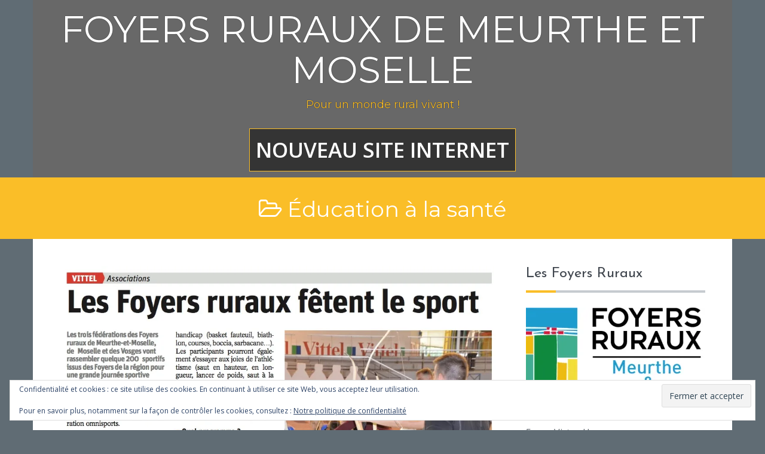

--- FILE ---
content_type: text/html; charset=UTF-8
request_url: https://foyersruraux54.org/category/education-a-la-sante/
body_size: 9770
content:
<!DOCTYPE html>
<html lang="fr-FR">
<head>
<meta charset="UTF-8">
<meta name="viewport" content="width=device-width, initial-scale=1">
<link rel="profile" href="http://gmpg.org/xfn/11">
<link rel="pingback" href="https://foyersruraux54.org/xmlrpc.php">

<title>Éducation à la santé &#8211; Foyers Ruraux de Meurthe et Moselle</title>

	  <meta name='robots' content='max-image-preview:large' />
	<style>img:is([sizes="auto" i], [sizes^="auto," i]) { contain-intrinsic-size: 3000px 1500px }</style>
	<link rel='dns-prefetch' href='//secure.gravatar.com' />
<link rel='dns-prefetch' href='//stats.wp.com' />
<link rel='dns-prefetch' href='//fonts.googleapis.com' />
<link rel='dns-prefetch' href='//v0.wordpress.com' />
<link rel='preconnect' href='//i0.wp.com' />
<link rel='preconnect' href='//c0.wp.com' />
<link rel="alternate" type="application/rss+xml" title="Foyers Ruraux de Meurthe et Moselle &raquo; Flux" href="https://foyersruraux54.org/feed/" />
<link rel="alternate" type="application/rss+xml" title="Foyers Ruraux de Meurthe et Moselle &raquo; Flux des commentaires" href="https://foyersruraux54.org/comments/feed/" />
<link rel="alternate" type="application/rss+xml" title="Foyers Ruraux de Meurthe et Moselle &raquo; Flux de la catégorie Éducation à la santé" href="https://foyersruraux54.org/category/education-a-la-sante/feed/" />
<script type="text/javascript">
/* <![CDATA[ */
window._wpemojiSettings = {"baseUrl":"https:\/\/s.w.org\/images\/core\/emoji\/16.0.1\/72x72\/","ext":".png","svgUrl":"https:\/\/s.w.org\/images\/core\/emoji\/16.0.1\/svg\/","svgExt":".svg","source":{"concatemoji":"https:\/\/foyersruraux54.org\/wp-includes\/js\/wp-emoji-release.min.js?ver=6.8.3"}};
/*! This file is auto-generated */
!function(s,n){var o,i,e;function c(e){try{var t={supportTests:e,timestamp:(new Date).valueOf()};sessionStorage.setItem(o,JSON.stringify(t))}catch(e){}}function p(e,t,n){e.clearRect(0,0,e.canvas.width,e.canvas.height),e.fillText(t,0,0);var t=new Uint32Array(e.getImageData(0,0,e.canvas.width,e.canvas.height).data),a=(e.clearRect(0,0,e.canvas.width,e.canvas.height),e.fillText(n,0,0),new Uint32Array(e.getImageData(0,0,e.canvas.width,e.canvas.height).data));return t.every(function(e,t){return e===a[t]})}function u(e,t){e.clearRect(0,0,e.canvas.width,e.canvas.height),e.fillText(t,0,0);for(var n=e.getImageData(16,16,1,1),a=0;a<n.data.length;a++)if(0!==n.data[a])return!1;return!0}function f(e,t,n,a){switch(t){case"flag":return n(e,"\ud83c\udff3\ufe0f\u200d\u26a7\ufe0f","\ud83c\udff3\ufe0f\u200b\u26a7\ufe0f")?!1:!n(e,"\ud83c\udde8\ud83c\uddf6","\ud83c\udde8\u200b\ud83c\uddf6")&&!n(e,"\ud83c\udff4\udb40\udc67\udb40\udc62\udb40\udc65\udb40\udc6e\udb40\udc67\udb40\udc7f","\ud83c\udff4\u200b\udb40\udc67\u200b\udb40\udc62\u200b\udb40\udc65\u200b\udb40\udc6e\u200b\udb40\udc67\u200b\udb40\udc7f");case"emoji":return!a(e,"\ud83e\udedf")}return!1}function g(e,t,n,a){var r="undefined"!=typeof WorkerGlobalScope&&self instanceof WorkerGlobalScope?new OffscreenCanvas(300,150):s.createElement("canvas"),o=r.getContext("2d",{willReadFrequently:!0}),i=(o.textBaseline="top",o.font="600 32px Arial",{});return e.forEach(function(e){i[e]=t(o,e,n,a)}),i}function t(e){var t=s.createElement("script");t.src=e,t.defer=!0,s.head.appendChild(t)}"undefined"!=typeof Promise&&(o="wpEmojiSettingsSupports",i=["flag","emoji"],n.supports={everything:!0,everythingExceptFlag:!0},e=new Promise(function(e){s.addEventListener("DOMContentLoaded",e,{once:!0})}),new Promise(function(t){var n=function(){try{var e=JSON.parse(sessionStorage.getItem(o));if("object"==typeof e&&"number"==typeof e.timestamp&&(new Date).valueOf()<e.timestamp+604800&&"object"==typeof e.supportTests)return e.supportTests}catch(e){}return null}();if(!n){if("undefined"!=typeof Worker&&"undefined"!=typeof OffscreenCanvas&&"undefined"!=typeof URL&&URL.createObjectURL&&"undefined"!=typeof Blob)try{var e="postMessage("+g.toString()+"("+[JSON.stringify(i),f.toString(),p.toString(),u.toString()].join(",")+"));",a=new Blob([e],{type:"text/javascript"}),r=new Worker(URL.createObjectURL(a),{name:"wpTestEmojiSupports"});return void(r.onmessage=function(e){c(n=e.data),r.terminate(),t(n)})}catch(e){}c(n=g(i,f,p,u))}t(n)}).then(function(e){for(var t in e)n.supports[t]=e[t],n.supports.everything=n.supports.everything&&n.supports[t],"flag"!==t&&(n.supports.everythingExceptFlag=n.supports.everythingExceptFlag&&n.supports[t]);n.supports.everythingExceptFlag=n.supports.everythingExceptFlag&&!n.supports.flag,n.DOMReady=!1,n.readyCallback=function(){n.DOMReady=!0}}).then(function(){return e}).then(function(){var e;n.supports.everything||(n.readyCallback(),(e=n.source||{}).concatemoji?t(e.concatemoji):e.wpemoji&&e.twemoji&&(t(e.twemoji),t(e.wpemoji)))}))}((window,document),window._wpemojiSettings);
/* ]]> */
</script>
<style id='wp-emoji-styles-inline-css' type='text/css'>

	img.wp-smiley, img.emoji {
		display: inline !important;
		border: none !important;
		box-shadow: none !important;
		height: 1em !important;
		width: 1em !important;
		margin: 0 0.07em !important;
		vertical-align: -0.1em !important;
		background: none !important;
		padding: 0 !important;
	}
</style>
<link rel='stylesheet' id='wp-block-library-css' href='https://c0.wp.com/c/6.8.3/wp-includes/css/dist/block-library/style.min.css' type='text/css' media='all' />
<style id='classic-theme-styles-inline-css' type='text/css'>
/*! This file is auto-generated */
.wp-block-button__link{color:#fff;background-color:#32373c;border-radius:9999px;box-shadow:none;text-decoration:none;padding:calc(.667em + 2px) calc(1.333em + 2px);font-size:1.125em}.wp-block-file__button{background:#32373c;color:#fff;text-decoration:none}
</style>
<link rel='stylesheet' id='mediaelement-css' href='https://c0.wp.com/c/6.8.3/wp-includes/js/mediaelement/mediaelementplayer-legacy.min.css' type='text/css' media='all' />
<link rel='stylesheet' id='wp-mediaelement-css' href='https://c0.wp.com/c/6.8.3/wp-includes/js/mediaelement/wp-mediaelement.min.css' type='text/css' media='all' />
<style id='jetpack-sharing-buttons-style-inline-css' type='text/css'>
.jetpack-sharing-buttons__services-list{display:flex;flex-direction:row;flex-wrap:wrap;gap:0;list-style-type:none;margin:5px;padding:0}.jetpack-sharing-buttons__services-list.has-small-icon-size{font-size:12px}.jetpack-sharing-buttons__services-list.has-normal-icon-size{font-size:16px}.jetpack-sharing-buttons__services-list.has-large-icon-size{font-size:24px}.jetpack-sharing-buttons__services-list.has-huge-icon-size{font-size:36px}@media print{.jetpack-sharing-buttons__services-list{display:none!important}}.editor-styles-wrapper .wp-block-jetpack-sharing-buttons{gap:0;padding-inline-start:0}ul.jetpack-sharing-buttons__services-list.has-background{padding:1.25em 2.375em}
</style>
<style id='global-styles-inline-css' type='text/css'>
:root{--wp--preset--aspect-ratio--square: 1;--wp--preset--aspect-ratio--4-3: 4/3;--wp--preset--aspect-ratio--3-4: 3/4;--wp--preset--aspect-ratio--3-2: 3/2;--wp--preset--aspect-ratio--2-3: 2/3;--wp--preset--aspect-ratio--16-9: 16/9;--wp--preset--aspect-ratio--9-16: 9/16;--wp--preset--color--black: #000000;--wp--preset--color--cyan-bluish-gray: #abb8c3;--wp--preset--color--white: #ffffff;--wp--preset--color--pale-pink: #f78da7;--wp--preset--color--vivid-red: #cf2e2e;--wp--preset--color--luminous-vivid-orange: #ff6900;--wp--preset--color--luminous-vivid-amber: #fcb900;--wp--preset--color--light-green-cyan: #7bdcb5;--wp--preset--color--vivid-green-cyan: #00d084;--wp--preset--color--pale-cyan-blue: #8ed1fc;--wp--preset--color--vivid-cyan-blue: #0693e3;--wp--preset--color--vivid-purple: #9b51e0;--wp--preset--gradient--vivid-cyan-blue-to-vivid-purple: linear-gradient(135deg,rgba(6,147,227,1) 0%,rgb(155,81,224) 100%);--wp--preset--gradient--light-green-cyan-to-vivid-green-cyan: linear-gradient(135deg,rgb(122,220,180) 0%,rgb(0,208,130) 100%);--wp--preset--gradient--luminous-vivid-amber-to-luminous-vivid-orange: linear-gradient(135deg,rgba(252,185,0,1) 0%,rgba(255,105,0,1) 100%);--wp--preset--gradient--luminous-vivid-orange-to-vivid-red: linear-gradient(135deg,rgba(255,105,0,1) 0%,rgb(207,46,46) 100%);--wp--preset--gradient--very-light-gray-to-cyan-bluish-gray: linear-gradient(135deg,rgb(238,238,238) 0%,rgb(169,184,195) 100%);--wp--preset--gradient--cool-to-warm-spectrum: linear-gradient(135deg,rgb(74,234,220) 0%,rgb(151,120,209) 20%,rgb(207,42,186) 40%,rgb(238,44,130) 60%,rgb(251,105,98) 80%,rgb(254,248,76) 100%);--wp--preset--gradient--blush-light-purple: linear-gradient(135deg,rgb(255,206,236) 0%,rgb(152,150,240) 100%);--wp--preset--gradient--blush-bordeaux: linear-gradient(135deg,rgb(254,205,165) 0%,rgb(254,45,45) 50%,rgb(107,0,62) 100%);--wp--preset--gradient--luminous-dusk: linear-gradient(135deg,rgb(255,203,112) 0%,rgb(199,81,192) 50%,rgb(65,88,208) 100%);--wp--preset--gradient--pale-ocean: linear-gradient(135deg,rgb(255,245,203) 0%,rgb(182,227,212) 50%,rgb(51,167,181) 100%);--wp--preset--gradient--electric-grass: linear-gradient(135deg,rgb(202,248,128) 0%,rgb(113,206,126) 100%);--wp--preset--gradient--midnight: linear-gradient(135deg,rgb(2,3,129) 0%,rgb(40,116,252) 100%);--wp--preset--font-size--small: 13px;--wp--preset--font-size--medium: 20px;--wp--preset--font-size--large: 36px;--wp--preset--font-size--x-large: 42px;--wp--preset--spacing--20: 0.44rem;--wp--preset--spacing--30: 0.67rem;--wp--preset--spacing--40: 1rem;--wp--preset--spacing--50: 1.5rem;--wp--preset--spacing--60: 2.25rem;--wp--preset--spacing--70: 3.38rem;--wp--preset--spacing--80: 5.06rem;--wp--preset--shadow--natural: 6px 6px 9px rgba(0, 0, 0, 0.2);--wp--preset--shadow--deep: 12px 12px 50px rgba(0, 0, 0, 0.4);--wp--preset--shadow--sharp: 6px 6px 0px rgba(0, 0, 0, 0.2);--wp--preset--shadow--outlined: 6px 6px 0px -3px rgba(255, 255, 255, 1), 6px 6px rgba(0, 0, 0, 1);--wp--preset--shadow--crisp: 6px 6px 0px rgba(0, 0, 0, 1);}:where(.is-layout-flex){gap: 0.5em;}:where(.is-layout-grid){gap: 0.5em;}body .is-layout-flex{display: flex;}.is-layout-flex{flex-wrap: wrap;align-items: center;}.is-layout-flex > :is(*, div){margin: 0;}body .is-layout-grid{display: grid;}.is-layout-grid > :is(*, div){margin: 0;}:where(.wp-block-columns.is-layout-flex){gap: 2em;}:where(.wp-block-columns.is-layout-grid){gap: 2em;}:where(.wp-block-post-template.is-layout-flex){gap: 1.25em;}:where(.wp-block-post-template.is-layout-grid){gap: 1.25em;}.has-black-color{color: var(--wp--preset--color--black) !important;}.has-cyan-bluish-gray-color{color: var(--wp--preset--color--cyan-bluish-gray) !important;}.has-white-color{color: var(--wp--preset--color--white) !important;}.has-pale-pink-color{color: var(--wp--preset--color--pale-pink) !important;}.has-vivid-red-color{color: var(--wp--preset--color--vivid-red) !important;}.has-luminous-vivid-orange-color{color: var(--wp--preset--color--luminous-vivid-orange) !important;}.has-luminous-vivid-amber-color{color: var(--wp--preset--color--luminous-vivid-amber) !important;}.has-light-green-cyan-color{color: var(--wp--preset--color--light-green-cyan) !important;}.has-vivid-green-cyan-color{color: var(--wp--preset--color--vivid-green-cyan) !important;}.has-pale-cyan-blue-color{color: var(--wp--preset--color--pale-cyan-blue) !important;}.has-vivid-cyan-blue-color{color: var(--wp--preset--color--vivid-cyan-blue) !important;}.has-vivid-purple-color{color: var(--wp--preset--color--vivid-purple) !important;}.has-black-background-color{background-color: var(--wp--preset--color--black) !important;}.has-cyan-bluish-gray-background-color{background-color: var(--wp--preset--color--cyan-bluish-gray) !important;}.has-white-background-color{background-color: var(--wp--preset--color--white) !important;}.has-pale-pink-background-color{background-color: var(--wp--preset--color--pale-pink) !important;}.has-vivid-red-background-color{background-color: var(--wp--preset--color--vivid-red) !important;}.has-luminous-vivid-orange-background-color{background-color: var(--wp--preset--color--luminous-vivid-orange) !important;}.has-luminous-vivid-amber-background-color{background-color: var(--wp--preset--color--luminous-vivid-amber) !important;}.has-light-green-cyan-background-color{background-color: var(--wp--preset--color--light-green-cyan) !important;}.has-vivid-green-cyan-background-color{background-color: var(--wp--preset--color--vivid-green-cyan) !important;}.has-pale-cyan-blue-background-color{background-color: var(--wp--preset--color--pale-cyan-blue) !important;}.has-vivid-cyan-blue-background-color{background-color: var(--wp--preset--color--vivid-cyan-blue) !important;}.has-vivid-purple-background-color{background-color: var(--wp--preset--color--vivid-purple) !important;}.has-black-border-color{border-color: var(--wp--preset--color--black) !important;}.has-cyan-bluish-gray-border-color{border-color: var(--wp--preset--color--cyan-bluish-gray) !important;}.has-white-border-color{border-color: var(--wp--preset--color--white) !important;}.has-pale-pink-border-color{border-color: var(--wp--preset--color--pale-pink) !important;}.has-vivid-red-border-color{border-color: var(--wp--preset--color--vivid-red) !important;}.has-luminous-vivid-orange-border-color{border-color: var(--wp--preset--color--luminous-vivid-orange) !important;}.has-luminous-vivid-amber-border-color{border-color: var(--wp--preset--color--luminous-vivid-amber) !important;}.has-light-green-cyan-border-color{border-color: var(--wp--preset--color--light-green-cyan) !important;}.has-vivid-green-cyan-border-color{border-color: var(--wp--preset--color--vivid-green-cyan) !important;}.has-pale-cyan-blue-border-color{border-color: var(--wp--preset--color--pale-cyan-blue) !important;}.has-vivid-cyan-blue-border-color{border-color: var(--wp--preset--color--vivid-cyan-blue) !important;}.has-vivid-purple-border-color{border-color: var(--wp--preset--color--vivid-purple) !important;}.has-vivid-cyan-blue-to-vivid-purple-gradient-background{background: var(--wp--preset--gradient--vivid-cyan-blue-to-vivid-purple) !important;}.has-light-green-cyan-to-vivid-green-cyan-gradient-background{background: var(--wp--preset--gradient--light-green-cyan-to-vivid-green-cyan) !important;}.has-luminous-vivid-amber-to-luminous-vivid-orange-gradient-background{background: var(--wp--preset--gradient--luminous-vivid-amber-to-luminous-vivid-orange) !important;}.has-luminous-vivid-orange-to-vivid-red-gradient-background{background: var(--wp--preset--gradient--luminous-vivid-orange-to-vivid-red) !important;}.has-very-light-gray-to-cyan-bluish-gray-gradient-background{background: var(--wp--preset--gradient--very-light-gray-to-cyan-bluish-gray) !important;}.has-cool-to-warm-spectrum-gradient-background{background: var(--wp--preset--gradient--cool-to-warm-spectrum) !important;}.has-blush-light-purple-gradient-background{background: var(--wp--preset--gradient--blush-light-purple) !important;}.has-blush-bordeaux-gradient-background{background: var(--wp--preset--gradient--blush-bordeaux) !important;}.has-luminous-dusk-gradient-background{background: var(--wp--preset--gradient--luminous-dusk) !important;}.has-pale-ocean-gradient-background{background: var(--wp--preset--gradient--pale-ocean) !important;}.has-electric-grass-gradient-background{background: var(--wp--preset--gradient--electric-grass) !important;}.has-midnight-gradient-background{background: var(--wp--preset--gradient--midnight) !important;}.has-small-font-size{font-size: var(--wp--preset--font-size--small) !important;}.has-medium-font-size{font-size: var(--wp--preset--font-size--medium) !important;}.has-large-font-size{font-size: var(--wp--preset--font-size--large) !important;}.has-x-large-font-size{font-size: var(--wp--preset--font-size--x-large) !important;}
:where(.wp-block-post-template.is-layout-flex){gap: 1.25em;}:where(.wp-block-post-template.is-layout-grid){gap: 1.25em;}
:where(.wp-block-columns.is-layout-flex){gap: 2em;}:where(.wp-block-columns.is-layout-grid){gap: 2em;}
:root :where(.wp-block-pullquote){font-size: 1.5em;line-height: 1.6;}
</style>
<link rel='stylesheet' id='googlefonts-css' href='https://fonts.googleapis.com/css?family=Montserrat:400|Josefin+Sans:400|Satisfy:400&subset=latin' type='text/css' media='all' />
<link rel='stylesheet' id='wp-lightbox-2.min.css-css' href='https://foyersruraux54.org/wp-content/plugins/wp-lightbox-2/styles/lightbox.min.css?ver=1.3.4' type='text/css' media='all' />
<link rel='stylesheet' id='amplify-bootstrap-css' href='https://foyersruraux54.org/wp-content/themes/amplify/bootstrap/css/bootstrap.min.css?ver=1' type='text/css' media='all' />
<link rel='stylesheet' id='amplify-body-fonts-css' href='//fonts.googleapis.com/css?family=Open+Sans%3A400italic%2C600italic%2C400%2C600&#038;ver=6.8.3' type='text/css' media='all' />
<link rel='stylesheet' id='amplify-headings-fonts-css' href='//fonts.googleapis.com/css?family=Oswald%3A400%2C700&#038;ver=6.8.3' type='text/css' media='all' />
<link rel='stylesheet' id='amplify-style-css' href='https://foyersruraux54.org/wp-content/themes/amplify/style.css?ver=6.8.3' type='text/css' media='all' />
<style id='amplify-style-inline-css' type='text/css'>
.site-branding { padding:15px 45px; }
.main-navigation.inline-header { padding:15px 45px; }
.site-header .container { background-color:#686868}
@media only screen and (max-width: 991px) { #masthead { background-color:#686868}}
.site-header { text-align: center; }
.main-navigation li { float: none; display: inline-block; }
.banner-inner { padding:30px 45px; }
.site-title { font-size:62px; }
.site-description { font-size:18px; }
.main-navigation li { font-size:35px; }
.company-name, .school-degree, .site-description, .entry-title a:hover, .entry-meta a:hover, .entry-footer a:hover, .widget a:hover, .main-navigation li::before, a, a:hover, a:active, a:focus, .main-navigation ul ul::before { color:#fabe28}
.skillbar-bar, .resume-nav span, .project-nav, #filter a, .amplify-search, .banner-inner, .title-banner, .widget-title::after, .main-navigation li:hover { background-color:#fabe28}
.header-image, .site-header, .main-navigation li, .main-navigation ul ul li:last-of-type { border-color:#fabe28}
a:hover { outline-color:#fabe28}
.site-title a, .site-title a:hover { color:#ffffff}
body { color:}
.widget-area .widget, .widget-area .widget a { color:}
.site-footer, .footer-widget-area { background-color:}
.site-logo { max-width:190px; }

</style>
<link rel='stylesheet' id='amplify-font-awesome-css' href='https://foyersruraux54.org/wp-content/themes/amplify/fonts/font-awesome.min.css?ver=6.8.3' type='text/css' media='all' />
<link rel='stylesheet' id='wp-members-css' href='https://foyersruraux54.org/wp-content/plugins/wp-members/assets/css/forms/generic-no-float.min.css?ver=3.5.5.1' type='text/css' media='all' />
<link rel='stylesheet' id='tablepress-default-css' href='https://foyersruraux54.org/wp-content/plugins/tablepress/css/build/default.css?ver=2.4.4' type='text/css' media='all' />
<link rel='stylesheet' id='sib-front-css-css' href='https://foyersruraux54.org/wp-content/plugins/mailin/css/mailin-front.css?ver=6.8.3' type='text/css' media='all' />
<script type="text/javascript" src="https://c0.wp.com/c/6.8.3/wp-includes/js/jquery/jquery.min.js" id="jquery-core-js"></script>
<script type="text/javascript" src="https://c0.wp.com/c/6.8.3/wp-includes/js/jquery/jquery-migrate.min.js" id="jquery-migrate-js"></script>
<script type="text/javascript" src="https://foyersruraux54.org/wp-content/themes/amplify/js/jquery.fitvids.js?ver=1" id="amplify-fitvids-js"></script>
<script type="text/javascript" src="https://foyersruraux54.org/wp-content/themes/amplify/js/jquery.slicknav.min.js?ver=1" id="amplify-slicknav-js"></script>
<script type="text/javascript" src="https://foyersruraux54.org/wp-content/themes/amplify/js/imagesloaded.pkgd.min.js?ver=1" id="amplify-imagesloaded-js"></script>
<script type="text/javascript" src="https://foyersruraux54.org/wp-content/themes/amplify/js/masonry-init.js?ver=1" id="amplify-masonry-init-js"></script>
<script type="text/javascript" src="https://foyersruraux54.org/wp-content/themes/amplify/js/scripts.js?ver=1" id="amplify-scripts-js"></script>
<script type="text/javascript" id="sib-front-js-js-extra">
/* <![CDATA[ */
var sibErrMsg = {"invalidMail":"Veuillez entrer une adresse e-mail valide.","requiredField":"Veuillez compl\u00e9ter les champs obligatoires.","invalidDateFormat":"Veuillez entrer une date valide.","invalidSMSFormat":"Veuillez entrer une num\u00e9ro de t\u00e9l\u00e9phone valide."};
var ajax_sib_front_object = {"ajax_url":"https:\/\/foyersruraux54.org\/wp-admin\/admin-ajax.php","ajax_nonce":"323fd5fb59","flag_url":"https:\/\/foyersruraux54.org\/wp-content\/plugins\/mailin\/img\/flags\/"};
/* ]]> */
</script>
<script type="text/javascript" src="https://foyersruraux54.org/wp-content/plugins/mailin/js/mailin-front.js?ver=1768462731" id="sib-front-js-js"></script>
<link rel="https://api.w.org/" href="https://foyersruraux54.org/wp-json/" /><link rel="alternate" title="JSON" type="application/json" href="https://foyersruraux54.org/wp-json/wp/v2/categories/282" /><link rel="EditURI" type="application/rsd+xml" title="RSD" href="https://foyersruraux54.org/xmlrpc.php?rsd" />
<meta name="generator" content="WordPress 6.8.3" />
<style type='text/css' media='screen'>
	h1{ font-family:"Montserrat", arial, sans-serif;}
	h2{ font-family:"Montserrat", arial, sans-serif;}
	h3{ font-family:"Josefin Sans", arial, sans-serif;}
	blockquote{ font-family:"Satisfy", arial, sans-serif;}
</style>
<!-- fonts delivered by Wordpress Google Fonts, a plugin by Adrian3.com -->	<style>img#wpstats{display:none}</style>
		<!--[if lt IE 9]>
<script src="https://foyersruraux54.org/wp-content/themes/amplify/js/html5shiv.js"></script>
<![endif]-->
<script type="text/javascript" src="https://cdn.by.wonderpush.com/sdk/1.1/wonderpush-loader.min.js" async></script>
<script type="text/javascript">
  window.WonderPush = window.WonderPush || [];
  window.WonderPush.push(['init', {"customDomain":"https:\/\/foyersruraux54.org\/wp-content\/plugins\/mailin\/","serviceWorkerUrl":"wonderpush-worker-loader.min.js?webKey=a76b8302568a38d0ff6d7adbfd8c36d14fd0845ed31fd9d59b9381cc50f2b374","frameUrl":"wonderpush.min.html","webKey":"a76b8302568a38d0ff6d7adbfd8c36d14fd0845ed31fd9d59b9381cc50f2b374"}]);
</script><meta name="redi-version" content="1.1.8" />
<!-- Jetpack Open Graph Tags -->
<meta property="og:type" content="website" />
<meta property="og:title" content="Éducation à la santé &#8211; Foyers Ruraux de Meurthe et Moselle" />
<meta property="og:url" content="https://foyersruraux54.org/category/education-a-la-sante/" />
<meta property="og:site_name" content="Foyers Ruraux de Meurthe et Moselle" />
<meta property="og:image" content="https://i0.wp.com/foyersruraux54.org/wp-content/uploads/2022/12/cropped-logo-FDFR54-horizontal-1.jpg?fit=512%2C512&#038;ssl=1" />
<meta property="og:image:width" content="512" />
<meta property="og:image:height" content="512" />
<meta property="og:image:alt" content="" />
<meta property="og:locale" content="fr_FR" />

<!-- End Jetpack Open Graph Tags -->
<link rel="icon" href="https://i0.wp.com/foyersruraux54.org/wp-content/uploads/2022/12/cropped-logo-FDFR54-horizontal-1.jpg?fit=32%2C32&#038;ssl=1" sizes="32x32" />
<link rel="icon" href="https://i0.wp.com/foyersruraux54.org/wp-content/uploads/2022/12/cropped-logo-FDFR54-horizontal-1.jpg?fit=192%2C192&#038;ssl=1" sizes="192x192" />
<link rel="apple-touch-icon" href="https://i0.wp.com/foyersruraux54.org/wp-content/uploads/2022/12/cropped-logo-FDFR54-horizontal-1.jpg?fit=180%2C180&#038;ssl=1" />
<meta name="msapplication-TileImage" content="https://i0.wp.com/foyersruraux54.org/wp-content/uploads/2022/12/cropped-logo-FDFR54-horizontal-1.jpg?fit=270%2C270&#038;ssl=1" />
</head>

<body class="archive category category-education-a-la-sante category-282 wp-theme-amplify group-blog">
<div id="page" class="hfeed site">
	<a class="skip-link screen-reader-text" href="#content">Skip to content</a>

				
	
	<header id="masthead" class="site-header " role="banner">
		<div class="container">

			
			<div class="site-branding">
	        				<h1 class="site-title"><a href="https://foyersruraux54.org/" rel="home">Foyers Ruraux de Meurthe et Moselle</a></h1>
				<h2 class="site-description">Pour un monde rural vivant !</h2>
	        			</div>

						<nav id="site-navigation" class="main-navigation" role="navigation">
				<div class="menu-nouveau-site-internet-container"><ul id="menu-nouveau-site-internet" class="menu clearfix"><li id="menu-item-860177" class="menu-item menu-item-type-custom menu-item-object-custom menu-item-860177"><a href="https://fdfr54.foyersruraux.org">Nouveau site internet</a></li>
</ul></div>			</nav><!-- #site-navigation -->
			<nav class="mobile-nav"></nav>
					</div>
		
 

<form role="search" method="get" class="amplify-search-form hide-it" action="https://foyersruraux54.org/">
	<label>
		<span class="screen-reader-text">Search for:</span>
		<input type="search" class="search-field" placeholder="Search &#8230;" value="" name="s" title="Search for:" />
	</label>
	<span class="amplify-search"><i class="fa fa-search"></i></span>
</form>	</header><!-- #masthead -->

			<header class="title-banner"><div class="banner-inner container"><h1 class="page-title"><i class="fa fa-folder-open-o"></i>&nbsp;Éducation à la santé</h1></div></header>	
					<div id="content" class="site-content clearfix container">

    
	<div id="primary" class="content-area">
		<main id="main" class="site-main" role="main">

		
						
				
<article id="post-816575" class="post-816575 post type-post status-publish format-standard has-post-thumbnail hentry category-comite-sportif-departemental category-education-a-la-sante category-comite-regional category-manif-sportives category-sport">

			<div class="entry-thumb">
			<a href="https://foyersruraux54.org/sport-le-challenge-de-vittel-des-foyers-ruraux-du-grand-est/" title="Sport : Le challenge de Vittel des Foyers Ruraux du Grand Est" >
				<img width="1009" height="714" src="https://i0.wp.com/foyersruraux54.org/wp-content/uploads/2017/10/Capture-d%E2%80%99%C3%A9cran-2017-10-10-%C3%A0-13.24.46.jpg?fit=1009%2C714&amp;ssl=1" class="attachment-amplify-thumb size-amplify-thumb wp-post-image" alt="" decoding="async" fetchpriority="high" />			</a>			
		</div>	
	
	<header class="entry-header">
		<h1 class="entry-title"><a href="https://foyersruraux54.org/sport-le-challenge-de-vittel-des-foyers-ruraux-du-grand-est/" rel="bookmark">Sport : Le challenge de Vittel des Foyers Ruraux du Grand Est</a></h1>
				<div class="entry-meta">
			<span class="posted-on"><i class="fa fa-calendar"></i> <a href="https://foyersruraux54.org/sport-le-challenge-de-vittel-des-foyers-ruraux-du-grand-est/" rel="bookmark"><time class="entry-date published" datetime="2017-10-26T16:03:51+02:00">26 octobre 2017</time><time class="updated" datetime="2017-10-26T16:09:29+02:00">26 octobre 2017</time></a></span><span class="byline"> <i class="fa fa-user"></i> <span class="author vcard"><a class="url fn n" href="https://foyersruraux54.org/author/stephanefritz/">Gil Drouville</a></span></span>		</div><!-- .entry-meta -->
			</header><!-- .entry-header -->

	<div class="entry-content">
					<p>Retour en vidéo sur cette manifestation sportive organisée en partenariat [&hellip;]</p>
		
			</div><!-- .entry-content -->

		<footer class="entry-footer">
		<i class="fa fa-folder"></i>&nbsp;<span class="cat-links"><a href="https://foyersruraux54.org/category/comite-sportif-departemental/" rel="category tag">Comité Sportif Départemental</a>, <a href="https://foyersruraux54.org/category/education-a-la-sante/" rel="category tag">Éducation à la santé</a>, <a href="https://foyersruraux54.org/category/sport/comite-regional/" rel="category tag">Le Comité Régional</a>, <a href="https://foyersruraux54.org/category/sport/manif-sportives/" rel="category tag">Manifestations sportives</a>, <a href="https://foyersruraux54.org/category/sport/" rel="category tag">Sport</a></span>	</footer><!-- .entry-footer -->
	</article><!-- #post-## -->
			
				
<article id="post-102910" class="post-102910 post type-post status-publish format-standard has-post-thumbnail hentry category-education-a-la-sante">

			<div class="entry-thumb">
			<a href="https://foyersruraux54.org/les-foyers-ruraux-de-la-seille-sengagent-en-faveur-de-la-sante/" title="Les Foyers Ruraux de la Seille s&rsquo;engagent en faveur de la santé" >
				<img width="500" height="448" src="https://i0.wp.com/foyersruraux54.org/wp-content/uploads/2015/03/sant%C3%A9.jpg?fit=500%2C448&amp;ssl=1" class="attachment-amplify-thumb size-amplify-thumb wp-post-image" alt="" decoding="async" />			</a>			
		</div>	
	
	<header class="entry-header">
		<h1 class="entry-title"><a href="https://foyersruraux54.org/les-foyers-ruraux-de-la-seille-sengagent-en-faveur-de-la-sante/" rel="bookmark">Les Foyers Ruraux de la Seille s&rsquo;engagent en faveur de la santé</a></h1>
				<div class="entry-meta">
			<span class="posted-on"><i class="fa fa-calendar"></i> <a href="https://foyersruraux54.org/les-foyers-ruraux-de-la-seille-sengagent-en-faveur-de-la-sante/" rel="bookmark"><time class="entry-date published" datetime="2015-03-06T16:02:56+02:00">6 mars 2015</time><time class="updated" datetime="2015-03-06T16:09:43+02:00">6 mars 2015</time></a></span><span class="byline"> <i class="fa fa-user"></i> <span class="author vcard"><a class="url fn n" href="https://foyersruraux54.org/author/stephanefritz/">Gil Drouville</a></span></span>		</div><!-- .entry-meta -->
			</header><!-- .entry-header -->

	<div class="entry-content">
					<p>En 2014, l’IREPS Lorraine a proposé d’accompagner quatre territoires ruraux lorrains [&hellip;]</p>
		
			</div><!-- .entry-content -->

		<footer class="entry-footer">
		<i class="fa fa-folder"></i>&nbsp;<span class="cat-links"><a href="https://foyersruraux54.org/category/education-a-la-sante/" rel="category tag">Éducation à la santé</a></span>	</footer><!-- .entry-footer -->
	</article><!-- #post-## -->
			
			
		
		</main><!-- #main -->
	</div><!-- #primary -->


<div class="sidebar-toggle">
	<i class="fa fa-plus"></i>
</div>
<div id="secondary" class="widget-area" role="complementary">
	<aside id="media_image-3" class="widget widget_media_image"><h3 class="widget-title">Les Foyers Ruraux</h3><img width="300" height="168" src="https://i0.wp.com/foyersruraux54.org/wp-content/uploads/2020/05/logo-FDFR54-horizontal.jpg?fit=300%2C168&amp;ssl=1" class="image wp-image-859133  attachment-medium size-medium" alt="" style="max-width: 100%; height: auto;" decoding="async" loading="lazy" srcset="https://i0.wp.com/foyersruraux54.org/wp-content/uploads/2020/05/logo-FDFR54-horizontal.jpg?w=485&amp;ssl=1 485w, https://i0.wp.com/foyersruraux54.org/wp-content/uploads/2020/05/logo-FDFR54-horizontal.jpg?resize=300%2C168&amp;ssl=1 300w, https://i0.wp.com/foyersruraux54.org/wp-content/uploads/2020/05/logo-FDFR54-horizontal.jpg?resize=161%2C90&amp;ssl=1 161w, https://i0.wp.com/foyersruraux54.org/wp-content/uploads/2020/05/logo-FDFR54-horizontal.jpg?resize=242%2C135&amp;ssl=1 242w, https://i0.wp.com/foyersruraux54.org/wp-content/uploads/2020/05/logo-FDFR54-horizontal.jpg?resize=344%2C192&amp;ssl=1 344w, https://i0.wp.com/foyersruraux54.org/wp-content/uploads/2020/05/logo-FDFR54-horizontal.jpg?resize=483%2C270&amp;ssl=1 483w" sizes="auto, (max-width: 300px) 100vw, 300px" /></aside><aside id="block-6" class="widget widget_block widget_text">
<p>5, rue Victor Hugo <br>54770 Bouxières aux Chênes </p>
</aside><aside id="block-7" class="widget widget_block widget_text">
<p>Tél : 03.83.31.10.35 <br>Mail : contact@foyersruraux54.org</p>
</aside></div><!-- #secondary -->

	</div><!-- #content -->
			
	<div id="sidebar-footer" class="footer-widget-area clearfix" role="complementary">
		<div class="container">
										<div class="sidebar-column col-md-4 col-sm-4">
				 	<aside id="meta-2" class="widget widget_meta"><h3 class="widget-title">Connexion</h3>
		<ul>
						<li><a href="https://foyersruraux54.org/wp-login.php">Connexion</a></li>
			<li><a href="https://foyersruraux54.org/feed/">Flux des publications</a></li>
			<li><a href="https://foyersruraux54.org/comments/feed/">Flux des commentaires</a></li>

			<li><a href="https://fr.wordpress.org/">Site de WordPress-FR</a></li>
		</ul>

		</aside><aside id="eu_cookie_law_widget-2" class="widget widget_eu_cookie_law_widget">
<div
	class="hide-on-button"
	data-hide-timeout="30"
	data-consent-expiration="180"
	id="eu-cookie-law"
>
	<form method="post" id="jetpack-eu-cookie-law-form">
		<input type="submit" value="Fermer et accepter" class="accept" />
	</form>

	Confidentialité et cookies : ce site utilise des cookies. En continuant à utiliser ce site Web, vous acceptez leur utilisation.<br />
<br />
Pour en savoir plus, notamment sur la façon de contrôler les cookies, consultez :
		<a href="http://foyersruraux54.org/politique-de-confidentialite/" rel="">
		Notre politique de confidentialité	</a>
</div>
</aside>				 </div>
							<div class="sidebar-column col-md-4 col-sm-4">
				 	<aside id="widget_contact_info-2" class="widget widget_contact_info"><h3 class="widget-title">Fédération des Foyers Ruraux de Meurthe et Moselle</h3><div itemscope itemtype="http://schema.org/LocalBusiness"><div class="confit-address" itemscope itemtype="http://schema.org/PostalAddress" itemprop="address"><a href="https://maps.google.com/maps?z=16&#038;q=5%2C%2Brue%2Bvictor%2Bhugo%2B54770%2Bbouxi%C3%A8res%2Baux%2Bch%C3%AAnes" target="_blank" rel="noopener noreferrer">5, rue Victor Hugo<br/>54770 Bouxières aux Chênes</a></div><div class="confit-phone"><span itemprop="telephone">03.83.31.10.35</span></div><div class="confit-email"><a href="mailto:contact@foyersruraux54.org">contact@foyersruraux54.org</a></div><div class="confit-hours" itemprop="openingHours">Horaires d&#039;ouverture : 09h - 12h, 14h - 18h</div></div></aside>				 </div>
					</div>	
	</div>	
	<footer id="colophon" class="site-footer" role="contentinfo">
		<div class="container">
								
			<div class="site-info col-md-12">
				<a href="http://wordpress.org/">Proudly powered by WordPress</a>
				<span class="sep"> | </span>
				Theme: <a href="http://flyfreemedia.com/themes/amplify" rel="designer">Amplify</a> by FlyFreeMedia.			</div><!-- .site-info -->				
		</div>
	</footer><!-- #colophon -->
</div><!-- #page -->

<script type="speculationrules">
{"prefetch":[{"source":"document","where":{"and":[{"href_matches":"\/*"},{"not":{"href_matches":["\/wp-*.php","\/wp-admin\/*","\/wp-content\/uploads\/*","\/wp-content\/*","\/wp-content\/plugins\/*","\/wp-content\/themes\/amplify\/*","\/*\\?(.+)"]}},{"not":{"selector_matches":"a[rel~=\"nofollow\"]"}},{"not":{"selector_matches":".no-prefetch, .no-prefetch a"}}]},"eagerness":"conservative"}]}
</script>
<link rel='stylesheet' id='eu-cookie-law-style-css' href='https://c0.wp.com/p/jetpack/15.4/modules/widgets/eu-cookie-law/style.css' type='text/css' media='all' />
<script type="text/javascript" id="wp-jquery-lightbox-js-extra">
/* <![CDATA[ */
var JQLBSettings = {"fitToScreen":"0","resizeSpeed":"400","displayDownloadLink":"0","navbarOnTop":"0","loopImages":"","resizeCenter":"","marginSize":"","linkTarget":"","help":"","prevLinkTitle":"previous image","nextLinkTitle":"next image","prevLinkText":"\u00ab Previous","nextLinkText":"Next \u00bb","closeTitle":"close image gallery","image":"Image ","of":" of ","download":"Download","jqlb_overlay_opacity":"80","jqlb_overlay_color":"#000000","jqlb_overlay_close":"1","jqlb_border_width":"10","jqlb_border_color":"#ffffff","jqlb_border_radius":"0","jqlb_image_info_background_transparency":"100","jqlb_image_info_bg_color":"#ffffff","jqlb_image_info_text_color":"#000000","jqlb_image_info_text_fontsize":"10","jqlb_show_text_for_image":"1","jqlb_next_image_title":"next image","jqlb_previous_image_title":"previous image","jqlb_next_button_image":"https:\/\/foyersruraux54.org\/wp-content\/plugins\/wp-lightbox-2\/styles\/images\/next.gif","jqlb_previous_button_image":"https:\/\/foyersruraux54.org\/wp-content\/plugins\/wp-lightbox-2\/styles\/images\/prev.gif","jqlb_maximum_width":"","jqlb_maximum_height":"","jqlb_show_close_button":"1","jqlb_close_image_title":"close image gallery","jqlb_close_image_max_heght":"22","jqlb_image_for_close_lightbox":"https:\/\/foyersruraux54.org\/wp-content\/plugins\/wp-lightbox-2\/styles\/images\/closelabel.gif","jqlb_keyboard_navigation":"1","jqlb_popup_size_fix":"0"};
/* ]]> */
</script>
<script type="text/javascript" src="https://foyersruraux54.org/wp-content/plugins/wp-lightbox-2/js/dist/wp-lightbox-2.min.js?ver=1.3.4.1" id="wp-jquery-lightbox-js"></script>
<script type="text/javascript" src="https://c0.wp.com/c/6.8.3/wp-includes/js/imagesloaded.min.js" id="imagesloaded-js"></script>
<script type="text/javascript" src="https://c0.wp.com/c/6.8.3/wp-includes/js/masonry.min.js" id="masonry-js"></script>
<script type="text/javascript" src="https://c0.wp.com/c/6.8.3/wp-includes/js/jquery/jquery.masonry.min.js" id="jquery-masonry-js"></script>
<script type="text/javascript" src="https://foyersruraux54.org/wp-content/themes/amplify/js/skip-link-focus-fix.js?ver=20130115" id="amplify-skip-link-focus-fix-js"></script>
<script type="text/javascript" id="jetpack-stats-js-before">
/* <![CDATA[ */
_stq = window._stq || [];
_stq.push([ "view", {"v":"ext","blog":"86486958","post":"0","tz":"2","srv":"foyersruraux54.org","arch_cat":"education-a-la-sante","arch_results":"2","j":"1:15.4"} ]);
_stq.push([ "clickTrackerInit", "86486958", "0" ]);
/* ]]> */
</script>
<script type="text/javascript" src="https://stats.wp.com/e-202604.js" id="jetpack-stats-js" defer="defer" data-wp-strategy="defer"></script>
<script type="text/javascript" src="https://c0.wp.com/p/jetpack/15.4/_inc/build/widgets/eu-cookie-law/eu-cookie-law.min.js" id="eu-cookie-law-script-js"></script>

</body>
</html>


--- FILE ---
content_type: text/css
request_url: https://foyersruraux54.org/wp-content/themes/amplify/style.css?ver=6.8.3
body_size: 6594
content:
/*
Theme Name: Amplify
Theme URI: http://flyfreemedia.com/themes/amplify
Author: Fly Free Media
Author URI: http://flyfreemedia.com/blog
Description: Amplify is a highly customizable responsive theme meant for individuals or companies that want to create a smashing online presence. Amplify lets you use any font from Google Fonts with custom font sizes, has many color options and provides lots of page templates so you can easily build the website you want. Also, with Amplify you can build a filterable portfolio based on Jetpack Custom content module and you can also build a great resume and skills page. Three blog layouts are available and also the ability to hide various elements is provided. See the demo here: http://demo.flyfreemedia.com/amplify
Version: 1.02
License: GNU General Public License v2 or later
License URI: http://www.gnu.org/licenses/gpl-2.0.html
Text Domain: amplify
Tags: light, two-columns, right-sidebar, fluid-layout, responsive-layout, custom-colors, custom-header, custom-background, custom-menu, featured-images, sticky-post, theme-options, threaded-comments, translation-ready

This theme, like WordPress, is licensed under the GPL.
Use it to make something cool, have fun, and share what you've learned with others.

 Amplify is based on Underscores http://underscores.me/, (C) 2012-2014 Automattic, Inc.

*/


body {
	font-size: 16px;
	font-family: 'Open Sans', sans-serif;
	word-break: break-word;
	color: #666B71;
	-webkit-font-smoothing: antialiased;
	background-color: #606C74;
}
#page {
	display: none;
}
h1,
h2,
h3,
h4,
h5,
h6 {
	font-family: 'Oswald', sans-serif;
	color: #41474F;
}

a {
	color: #FABE28;
}
a:hover {
	color: #FABE28;
}
a:active,
a:focus {
	color: #FABE28;
	text-decoration: none;
}
table {
	width: 100%;
	margin-bottom: 20px;
	border: 1px solid #dddddd;
}
th {
	background-color: #ECECEC;
}
table > thead > tr > th,
table > tbody > tr > th,
table > tfoot > tr > th,
table > thead > tr > td,
table > tbody > tr > td,
table > tfoot > tr > td {
  padding: 8px;
  line-height: 1.42857143;
  vertical-align: top;
}
table > thead > tr > th,
table > tbody > tr > th,
table > tfoot > tr > th,
table > thead > tr > td,
table > tbody > tr > td,
table > tfoot > tr > td {
  border: 1px solid #dddddd;
}
/*--------------------------------------------------------------
Forms
--------------------------------------------------------------*/
button,
input,
select,
textarea {
	font-size: 100%; /* Corrects font size not being inherited in all browsers */
	margin: 0; /* Addresses margins set differently in IE6/7, F3/4, S5, Chrome */
	vertical-align: baseline; /* Improves appearance and consistency in all browsers */
}

button,
input[type="button"],
input[type="reset"],
input[type="submit"] {
	padding: 15px;
	border: 1px solid #DBDBDB;
	color: #717171;
	text-transform: uppercase;
	font-weight: 700;
	border-radius: 5px;
	background-color: transparent;
	-webkit-transition: all 0.3s;
	transition: all 0.3s;
	cursor: pointer; /* Improves usability and consistency of cursor style between image-type 'input' and others */
	-webkit-appearance: button; /* Corrects inability to style clickable 'input' types in iOS */

}

button:hover,
input[type="button"]:hover,
input[type="reset"]:hover,
input[type="submit"]:hover {
	background-color: #DBDBDB;
	color: #fff;
	text-decoration: none;
}

button:focus,
input[type="button"]:focus,
input[type="reset"]:focus,
input[type="submit"]:focus,
button:active,
input[type="button"]:active,
input[type="reset"]:active,
input[type="submit"]:active {
	border-color: #aaa #bbb #bbb;
	box-shadow: inset 0 -1px 0 rgba(255, 255, 255, 0.5), inset 0 2px 5px rgba(0, 0, 0, 0.15);
}

input[type="checkbox"],
input[type="radio"] {
	padding: 0; /* Addresses excess padding in IE8/9 */
}

input[type="search"] {
	-webkit-appearance: textfield; /* Addresses appearance set to searchfield in S5, Chrome */
	-webkit-box-sizing: content-box; /* Addresses box sizing set to border-box in S5, Chrome (include -moz to future-proof) */
	-moz-box-sizing:    content-box;
	box-sizing:         content-box;
}

input[type="search"]::-webkit-search-decoration { /* Corrects inner padding displayed oddly in S5, Chrome on OSX */
	-webkit-appearance: none;
}

button::-moz-focus-inner,
input::-moz-focus-inner { /* Corrects inner padding and border displayed oddly in FF3/4 www.sitepen.com/blog/2008/05/14/the-devils-in-the-details-fixing-dojos-toolbar-buttons/ */
	border: 0;
	padding: 0;
}

input[type="text"],
input[type="email"],
input[type="url"],
input[type="password"],
input[type="search"],
textarea {
	color: #666;
	border: 1px solid #DBDBDB;
	border-radius: 3px;
	width: 100%;
}

input[type="text"]:focus,
input[type="email"]:focus,
input[type="url"]:focus,
input[type="password"]:focus,
input[type="search"]:focus,
textarea:focus {
	color: #111;
}

input[type="text"],
input[type="email"],
input[type="url"],
input[type="password"],
input[type="search"] {
	padding: 8px;
}

textarea {
	overflow: auto; /* Removes default vertical scrollbar in IE6/7/8/9 */
	padding-left: 8px;
	vertical-align: top; /* Improves readability and alignment in all browsers */
	width: 100%;
}


/*--------------------------------------------------------------
Menus
--------------------------------------------------------------*/
.main-navigation {
	display: block;
	float: left;
	width: 100%;
	padding: 0 45px;
	margin-top: 15px;
}
.main-navigation ul {
	list-style: none;
	margin: 0;
	padding-left: 0;
}

.main-navigation li {
	float: left;
	position: relative;
	padding: 10px;
	margin: 0 10px 5px 0;
	font-size: 14px;
	text-transform: uppercase;
	border: 1px solid #FABE28;
	-webkit-transition: all 0.3s;
	transition: all 0.3s;
	font-weight: 600;
	background-color: rgba(0,0,0,0.5);
}
.main-navigation li:hover {
	background-color: #FABE28;
}
.main-navigation li:last-of-type {
	margin-right: 0;
}
.main-navigation a {
	display: block;
	text-decoration: none;
	color: #fff;
	-webkit-transition: color 0.3s;
	transition: color 0.3s;
}
.main-navigation a:hover {
	outline: 0;
	color: #fff;
}
.main-navigation ul ul {
	float: left;
	position: absolute;
	top: 100%;
	left: -999em;
	z-index: 99999;
	text-align: left;
}
.main-navigation ul ul::before {
	content: '\f0de';
	font-family: Fontawesome;
	color: #FABE28;
	font-size: 28px;
	height: 10px;
	display: block;
	margin-left: 15px;
	line-height: 1;
}
.main-navigation ul ul ul {
	left: -999em;
	top: -1px;
}
.main-navigation ul ul ul::before {
	content: '';
	height: 0;
}
.main-navigation ul ul a {
	width: 200px;
	float: none;
}

.main-navigation ul ul li {
	margin: 0;
	border-bottom: 0;
	text-transform: none;
	background-color: rgba(0,0,0,0.9);
}
.main-navigation ul ul li:last-of-type {
	border-bottom: 1px solid #FABE28;
}

.main-navigation ul li:hover > ul {
	left: -1px;
}

.main-navigation ul ul li:hover > ul {
	left: 100%;
}

/* Menu icons */
.main-navigation li::before {
	font-family: Fontawesome;
	color: #FABE28;
	float: left;
	margin-right: 5px;
	font-size: 20px;
	line-height: 1;
	font-weight: 400;
	-webkit-transition: color 0.3s;
	transition: color 0.3s;
}
.slicknav_nav li::before {
	display: none;
}
.main-navigation li:hover::before {
	color: #fff;
}
.main-navigation a {
	float: left;
}
.main-navigation ul ul a {
	float: none;
}

/* Navigation */
.site-main .comment-navigation,
.site-main .paging-navigation,
.site-main .post-navigation {
	margin: 0;
	overflow: hidden;
	font-size: 44px;
	line-height: 1;
}
.site-main .paging-navigation {
	margin-top: 15px;
}
.comment-navigation .nav-previous,
.paging-navigation .nav-previous,
.post-navigation .nav-previous {
	float: left;
	width: 50%;
}

.comment-navigation .nav-next,
.paging-navigation .nav-next,
.post-navigation .nav-next {
	float: right;
	text-align: right;
	width: 50%;
}
.site-main .comment-navigation a,
.site-main .paging-navigation a,
.site-main .post-navigation a {
	outline: 0;
}
/*--------------------------------------------------------------
Accessibility
--------------------------------------------------------------*/
/* Text meant only for screen readers */
.screen-reader-text {
	clip: rect(1px, 1px, 1px, 1px);
	position: absolute !important;
	height: 1px;
	width: 1px;
	overflow: hidden;
}

.screen-reader-text:hover,
.screen-reader-text:active,
.screen-reader-text:focus {
	background-color: #f1f1f1;
	border-radius: 3px;
	box-shadow: 0 0 2px 2px rgba(0, 0, 0, 0.6);
	clip: auto !important;
	color: #21759b;
	display: block;
	font-size: 14px;
	font-size: 1.4rem;
	font-weight: bold;
	height: auto;
	left: 5px;
	line-height: normal;
	padding: 15px 23px 14px;
	text-decoration: none;
	top: 5px;
	width: auto;
	z-index: 99999999; /* Above WP toolbar */
}

/*--------------------------------------------------------------
7.0 Alignments
--------------------------------------------------------------*/
.alignleft {
	display: inline;
	float: left;
	margin-right: 1.5em;
}

.alignright {
	display: inline;
	float: right;
	margin-left: 1.5em;
}

.aligncenter {
	clear: both;
	display: block;
	margin: 0 auto;
}
/*--------------------------------------------------------------
Widgets
--------------------------------------------------------------*/
.widget {
	margin: 0 0 30px;
}
.widget,
.widget a {
	color: #666B71;
}
.widget-title {
	position: relative;
	margin: 0 0 25px;
	padding-bottom: 15px;
	border-bottom: 4px solid #C6CBD0;
	color: #41474F;
}
.widget-title::after {
	position: absolute;
	width: 50px;
	height: 4px;
	background-color: #FABE28;
	content: '';
	bottom: -4px;
	left: 0;
}
.widget ul {
	padding: 0 0 0 20px;
}
.widget .children {
	padding-left: 30px;
}
/* Make sure select elements fit in widgets */
.widget select {
	max-width: 100%;
}

/* Search widget */
.widget_search .amplify-search {
	display: none;
}
/* Default widgets */
.widget_recent_entries ul,
.widget_categories ul,
.widget_archive ul,
.widget_pages ul {
	list-style: none;
	padding: 0;
}
.widget_recent_entries li::before,
.widget_categories li::before,
.widget_archive li::before,
.widget_pages li::before {
	font-family: Fontawesome;
	font-size: 15px;
}
.widget_recent_entries li::before {
	content: '\f040';
}
.widget_categories li::before {
	content: '\f114';
	margin-right: 5px;
}
.widget_archive li::before {
	content: '\f133';
	margin-right: 5px;
}
.widget_pages li::before {
	content: '\f016';
	margin-right: 5px;	
}
.tagcloud a {
	border: 1px solid #41474F;
	padding: 5px;
	font-size: 14px !important;
	display: inline-block;
	margin-bottom: 8px;
	margin-right: 4px;
}
.amplify_recent_comments ul {
	list-style: none;
	padding: 0;
}
.recent-comment {
	margin-bottom: 15px;
}
.recent-comment img {
	margin-right: 15px;
	float: left;
}
/*--------------------------------------------------------------
Content
--------------------------------------------------------------*/
--------------------------------------------------------------*/
.sticky {
	display: block;
}

.hentry {
	margin: 0 0 30px;
	padding-bottom: 30px;
	border-bottom: 1px solid #DBDBDB;
}
.entry-thumb,
.single-thumb {
	text-align: center;
	margin-bottom: 30px;
}
.entry-thumb a:hover {
	outline: 0;
}
.entry-thumb {
	-webkit-transition: opacity 0.3s;
	transition: opacity 0.3s;
}
.entry-thumb:hover {
	opacity: 0.7;
}
.byline,
.updated:not(.published) {
	display: none;
}

.single .byline,
.group-blog .byline {
	display: inline;
}

.page-content,
.entry-content,
.entry-summary {
}

.page-links {
	clear: both;
	margin: 0 0 30px;
}
.entry-meta,
.entry-footer {
	font-size: 14px;
	clear: left;
}
.entry-meta,
.entry-meta a,
.entry-footer,
.entry-footer a {
	color: #9A9EA1;
}
.entry-meta a,
.entry-footer a,
.widget a {
	-webkit-transition: color 0.3s;
	transition: color 0.3s;
	text-decoration: none;
}
.entry-meta a:hover,
.entry-footer a:hover,
.widget a:hover {
	color: #FABE28;
}
.entry-meta span,
.entry-footer span,
.banner-meta .posted-on {
	margin-right: 15px;
}
.banner-meta {
	display: table;
	padding: 0 5px;
	border: 2px solid #fff;
	font-size: 20px;
	margin: 25px auto 0;
}
.banner-meta,
.banner-meta a {
	color: #fff;
}
.banner-meta a:hover {
	color: #fff;
}
/* Titles */
.entry-title {
	margin: 0 0 15px;
}
.page-title {
	margin: 0;
}
.entry-header {
	margin-bottom: 15px;
}
.entry-title a {
	color: #41474F;
	-webkit-transition: color 0.3s;
	transition: color 0.3s;
	text-decoration: none;
}
.entry-title a:hover {
	color: #FABE28;
}
.title-banner .entry-title,
.title-banner .page-title {
	margin: 0;
	color: #fff;
}
.title-banner {
	background-color: #FABE28;
	text-align: center;
}
.banner-inner {
	padding: 45px;
	background-color: #FABE28;
}
/*--------------------------------------------------------------
Asides
--------------------------------------------------------------*/
.blog .format-aside .entry-title,
.archive .format-aside .entry-title {
	display: none;
}

/*--------------------------------------------------------------
Comments
--------------------------------------------------------------*/
.comments-area {
	margin-bottom: 60px;
}
.comments-title {
	margin: 0 0 30px 0;
	font-size: 24px;
}
.comments-area ol {
	list-style: none;
}
.comments-area ol {
	padding: 0;
}
.comments-area .children {
	padding-left: 20px;
}
.comments-area .fn {
}
.comment-author .avatar {
	position: absolute;
}
.comment-author .fn,
.comment-metadata {
	margin-left: 80px;
}
.comment-metadata {
	font-size: 12px;
	margin-bottom: 30px;
}
.comment-body {
	padding: 15px;
	margin-bottom: 20px;
	border: 1px solid #DBDBDB;
	background-color: #fff;
}
.reply {
	text-align: right;
}
.comment-reply-link {
	padding: 5px;
	background-color: #fff;
	font-size: 12px;
	-webkit-transition: all 0.4s;
	transition: all 0.4s;	
}
a.comment-reply-link {
	text-decoration: none;
}
a.comment-reply-link:hover {
	color: #000;
	box-shadow: 0 0 1px #505050;
}
.comments-area a.url {
	text-decoration: underline;
}
.bypostauthor {
}

/*--------------------------------------------------------------
Infinite scroll
--------------------------------------------------------------*/
/* Globally hidden elements when Infinite Scroll is supported and in use. */
.infinite-scroll .paging-navigation, /* Older / Newer Posts Navigation (always hidden) */
.infinite-scroll.neverending .site-footer { /* Theme Footer (when set to scrolling) */
	display: none;
}

/* When Infinite Scroll has reached its end we need to re-display elements that were hidden (via .neverending) before */
.infinity-end.neverending .site-footer {
	display: block;
}

/*--------------------------------------------------------------
Media
--------------------------------------------------------------*/
.page-content img.wp-smiley,
.entry-content img.wp-smiley,
.comment-content img.wp-smiley {
	border: none;
	margin-bottom: 0;
	margin-top: 0;
	padding: 0;
}

/* Make sure embeds and iframes fit their containers */
embed,
iframe,
object {
	max-width: 100%;
}
img {
	max-width: 100%;
	height: auto;
}
/*--------------------------------------------------------------
Captions
--------------------------------------------------------------*/
.wp-caption {
	margin-bottom: 1.5em;
	max-width: 100%;
}

.wp-caption img[class*="wp-image-"] {
	display: block;
	margin: 0 auto;
}

.wp-caption-text {
	text-align: center;
}

.wp-caption .wp-caption-text {
	margin: 0.8075em 0;
}

/*--------------------------------------------------------------
Galleries
--------------------------------------------------------------*/
.gallery {
	margin-bottom: 1.5em;
}

.gallery-item {
	display: inline-block;
	text-align: center;
	vertical-align: top;
	width: 100%;]
	margin-bottom: 10px;
}
.gallery-item:hover a {
	outline: 0;
}
.gallery-columns-2 .gallery-item {
	max-width: 50%;
}

.gallery-columns-3 .gallery-item {
	max-width: 33.33%;
}

.gallery-columns-4 .gallery-item {
	max-width: 25%;
}

.gallery-columns-5 .gallery-item {
	max-width: 20%;
}

.gallery-columns-6 .gallery-item {
	max-width: 16.66%;
}

.gallery-columns-7 .gallery-item {
	max-width: 14.28%;
}

.gallery-columns-8 .gallery-item {
	max-width: 12.5%;
}

.gallery-columns-9 .gallery-item {
	max-width: 11.11%;
}

.gallery-caption {
	display: block;
}
/*--------------------------------------------------------------
Mobile menu
--------------------------------------------------------------*/
.slicknav_menu  .slicknav_menutxt { display: block; font-size: 30px; }
.slicknav_menu .slicknav_icon { display: none; }
.slicknav_menu .slicknav_no-text { margin: 0 }
.slicknav_menu .slicknav_icon-bar { display: block; width: 1.125em; height: 0.125em; -webkit-border-radius: 1px; -moz-border-radius: 1px; border-radius: 1px; -webkit-box-shadow: 0 1px 0 rgba(0, 0, 0, 0.25); -moz-box-shadow: 0 1px 0 rgba(0, 0, 0, 0.25); box-shadow: 0 1px 0 rgba(0, 0, 0, 0.25); }
.slicknav_btn .slicknav_icon-bar + .slicknav_icon-bar { margin-top: 0.188em }
.slicknav_nav { clear: both }
.slicknav_nav ul,
.slicknav_nav li { display: block }
.slicknav_nav .slicknav_arrow { font-size: 0.8em; margin: 0 0 0 0.4em; }
.slicknav_nav .slicknav_item { cursor: pointer; }
.slicknav_nav .slicknav_row { display: block; }
.slicknav_nav a { display: block }
.slicknav_nav .slicknav_item a,
.slicknav_nav .slicknav_parent-link a { display: inline }
.slicknav_menu:before,
.slicknav_menu:after { content: " "; display: table; }
.slicknav_menu:after { clear: both }
/* IE6/7 support */
.slicknav_menu { *zoom: 1 }

.mobile-nav {
	display: none;
}
/* Button */
.slicknav_btn {
    margin: 5px 5px 6px;
    text-decoration:none;
    text-shadow: 0 1px 1px rgba(255, 255, 255, 0.75);
    -webkit-border-radius: 4px;
    -moz-border-radius: 4px;
    border-radius: 4px;  
    display: block;
}
/* Button Text */
.slicknav_menu  .slicknav_menutxt {
    color: #FFF;
    font-weight: bold;
    text-shadow: 0 1px 3px #000;
}
/* Button Lines */
.slicknav_menu .slicknav_icon-bar {
  background-color: #f5f5f5;
}
.slicknav_menu {
    text-align: center;
}
.slicknav_nav {
    color:#fff;
    margin:0;
    padding:0;
}
.slicknav_nav, .slicknav_nav ul {
    list-style: none;
    overflow:hidden;
}
.slicknav_nav {
	position: absolute;
    left: 0;
    background-color: #333;
    width: 100%;
    z-index: 999;
}
.slicknav_nav ul {
    padding:0;
    margin: 0;
}
.slicknav_nav .slicknav_row {
    padding:5px 10px;
    margin:2px 5px;
}
.slicknav_nav a{
    padding:5px 10px;
    margin:2px 5px;
    text-decoration:none;
    color:#fff;
}
.slicknav_nav .slicknav_item a,
.slicknav_nav .slicknav_parent-link a {
    padding:0;
    margin:0;
}
.slicknav_nav .slicknav_row:hover {
    -webkit-border-radius: 6px;
    -moz-border-radius: 6px;
    border-radius: 6px;
    background:#967171;
    color:#fff;
}
.slicknav_nav a:hover{
    -webkit-border-radius: 6px;
    -moz-border-radius: 6px;
    border-radius: 6px;
    background:#967171;
    color:#222;
}
.slicknav_nav .slicknav_txtnode {
     margin-left:15px;   
}
/*--------------------------------------------------------------
Structure
--------------------------------------------------------------*/
.header-image {
	display: none;
}
.site-logo {
	max-width: 200px;
}
.site-logo.show-title {
	margin-bottom: 20px;
}
.site-branding {
	padding: 150px 45px;
	clear: left; 
}
.site-title {
	margin: 0;
	text-transform: uppercase;
	font-size: 62px;
	text-shadow: 0 0 1px #000;
}
.site-title a {
	color: #fff;
	text-decoration: none;
}
.site-title a:hover {
	color: #fff;
	outline: 0;
}
.site-description {
	margin: 15px 0 0;
	font-size: 18px;
	color: #FABE28;
	text-shadow: 0 0 1px #000;
}
.site-content {
	border-bottom: 4px solid #C6CBD0;
	background-color: #fff;
}
.site-header {
	border-bottom: 4px solid #FABE28;
	position: relative;
}
.site-header .container {
	background-color: #333;
	padding: 0;
}
.site-content {
	padding: 45px;
}
.page-template-page_live-composer .site-content {
	padding: 0;
}
.content-area {
	width: 730px;
	float: left;
}
.error404 .content-area {
	width: 100%;
}
.fullwidth {
	width: 100%;
}
.widget-area {
	width: 300px;
	float: right;
}
.site-footer {
	background-color: #333;
	padding: 30px 0;
	font-size: 16px;
}
.site-info {
	text-align: center;
}
.site-info,
.site-info a {
	color: #dadada;
}
.sidebar-toggle {
	padding: 15px;
	border: 2px solid #333;
	font-size: 32px;
	clear: both;
	text-align: center;
	line-height: 1;
	border-radius: 10px;
	color: #333;
	cursor: pointer;
	display: none;
}
/* Header search */
.site-header .amplify-search-form {
	position: absolute;
	bottom: 0;
	right: 0
}
.site-header .amplify-search-form label {
	margin: 0;
}
.site-header .search-field {
	width: 0;
	position: absolute;
	bottom: 0;
	right: 32px;
	border-radius: 0;
	height: 36px;
	z-index: 1;
	transition: all 0.4s;
	-webkit-transition: all 0.4s;
}
.site-header .search-expanded {
	width: 200px;
	right: 52px;
	font-weight: 400;	
}
.amplify-search {
	position: relative;
	color: #fff;
	background-color: #FABE28;
	border: 0;
	border-radius: 0;
	font-size: 24px;
	padding: 10px 15px;
	cursor: pointer;
	display: inline-block;
	z-index: 2;
}

.site-header .bottom-left {
	left: -4px;
	right: auto;
}
.site-header .bottom-left .search-field {
	left: 5px;
}
.site-header .bottom-left .search-expanded {
	width: 200px;
	left: 52px;	
}

.hide-it {
	display: none;
}
/* Masonry layout */
.home-masonry .hentry {
	width: 330px;
	margin: 15px;
}
.home-masonry .entry-title {
	font-size: 24px;
}
/* Live composer */
.dslc-social {
	text-align: center;
}
#dslc-content ul.dslc-social li {
	float: none;
	display: inline-block;
}
.dslc-modules-section-wrapper {
	padding: 0 15px;
}
/*--------------------------------------------------------------
Front page template
--------------------------------------------------------------*/
.page-template-page_live-composer .site-content {
	border: 0;
}
.page-template-page_live-composer .site-footer {
	background-color: #333;
}
/*--------------------------------------------------------------
Portfolio page
--------------------------------------------------------------*/
#filter {
	margin-bottom: 45px;
	text-align: center;
}
#filter a {
	color: #fff;
	text-decoration: none;
	display: inline-block;
	padding: 10px;
	background-color: #FABE28;
	border-right: 1px solid #fff;
	outline: 0;
}
.project {
	padding: 0;
	position: relative;
	overflow: hidden;
	-webkit-transition: bottom 0.3s;
	transition: bottom 0.3s;	
}
.project img {
	-webkit-transition: bottom 0.3s;
	transition: bottom 0.3s;
	position: relative;
	bottom: 0;
}
.project:hover img {
	bottom: 50px;
}
.project-nav {
	position: absolute;
	height: 50%;
	bottom: -50%;
	width: 100%;
	background-color: #FABE28;
	-webkit-transition: bottom 0.3s;
	transition: bottom 0.3s;	
	text-align: center;
	font-size: 34px;
}
.project-nav .fa {
	margin-top: 15px;
	border: 2px solid #222;
	padding: 10px;
	border-radius: 5px;
	background-color: #222;
	-webkit-transition: background-color 0.3s;
	transition: background-color 0.3s;	
}
.project-nav .fa:hover {
	background-color: transparent;
}
.project-magnify {
	margin-right: 15px;
}
.project-nav a {
	color: #fff;
	outline: 0;
}
.project:hover .project-nav {
	bottom: 0;
}
/*--------------------------------------------------------------
Resume page
--------------------------------------------------------------*/
.resume-intro {
	margin-bottom: 45px;
}
.resume-thumb {
	padding-left: 0;
}
.schools,
.skills {
	display: none;
}
.resume-nav span {
	display: block;
	cursor: pointer;
	padding: 10px;
	background-color: #FABE28;
	color: #fff;
	line-height: 1;
	border-right: 1px solid #fff; 
}
.resume-nav {
	margin-bottom: 45px;
	text-align: center;
}
.job,
.school {
	margin-bottom: 30px;
	padding-top: 30px;
	border-top: 1px solid #DBDBDB;
}
.job-position,
.company-name,
.school-name,
.school-degree {
	display: block;
}
.company-name,
.school-degree {
	color: #FABE28;
}
.job-date,
.school-date {
	text-align: right;
	display: table;
	width: auto;
	float: right;
	padding: 5px;
	border: 1px solid #41474F;
	border-radius: 5px;
	font-size: 16px;
	line-height: 1;
}
.job-info,
.school-info {
	padding: 0;
	margin-bottom: 15px;
}
.skill {
	position: relative;
	background-color: #333;
	margin-bottom: 15px;
	color: #fff;
}
.skillbar-bar {
	width: 0;
	height: 50px;
	background-color: #FABE28;
	-webkit-transition: width 1.5s 0.5s;
	transition: width 1.5s 0.5s;
}
.skillbar-title,
.skill-bar-percent {
	position: absolute;
	line-height: 50px;
	top: 0;
}
.skillbar-title {
	left: 15px;
}
.skill-bar-percent {
	right: 15px;
}
/*--------------------------------------------------------------
Social menu
--------------------------------------------------------------*/
.social-navigation ul {
	margin: 0 auto 30px;
	text-align: center;
	list-style: none;
}

.social-navigation li {
	display: inline-block;
	margin-right: 15px;
	position: relative;
	-webkit-transition: all 0.3s;
	transition: all 0.3s;
	text-align: center;
}
.social-widget li a,
.social-navigation li a {
	text-decoration: none;
}
.social-navigation li a::before {
	position: relative;
	top: 3px;
	line-height: 1;
	color: #dadada;
	font-family: FontAwesome;
}
.social-navigation li a::before {
	font-size: 28px;
}
.social-navigation li a[href*="twitter.com"]::before {
	content: '\f099';
}
.social-navigation a[href*="facebook.com"]::before {
	content: '\f09a';
}
.social-navigation li a[href*="google.com/+"]::before {
	content: '\f0d5';
}
.social-navigation li a[href*="dribbble.com"]::before {
	content: '\f17d';
}
.social-navigation li a[href*="pinterest.com"]::before {
	content: '\f0d2';
}
.social-navigation li a[href*="youtube.com"]::before {
	content: '\f167';
}
.social-navigation li a[href*="flickr.com"]::before {
	content: '\f16e';
}
.social-navigation li a[href*="vimeo.com"]::before {
	content: '\f194';
}
.social-navigation li a[href*="instagram.com"]::before {
	content: '\f16d';
}
.social-navigation li a[href*="linkedin.com"]::before {
	content: '\f0e1';
}
.social-navigation li a[href*="foursquare.com"]::before {
	content: '\f180';
}
.social-navigation li a[href*="tumblr.com"]::before {
	content: '\f173';
}

/*--------------------------------------------------------------
Footer widget area
--------------------------------------------------------------*/
.footer-widget-area {
	background-color: #333;
	padding: 30px 0;
	border-bottom: 1px solid #222;
}
.footer-widget-area .widget,
.footer-widget-area .widget a,
.footer-widget-area .widget-title {
	color: #dadada;
}
/*--------------------------------------------------------------
Third party plugin support
--------------------------------------------------------------*/
/* Breadcrumb NavXT */
.breadcrumbs {
	margin-bottom: 30px;
	background-color: #f7f7f7;
	border: 1px solid #ebebeb;
	padding: 5px;
	font-size: 14px;
}
/* WP-Pagenavi */
.wp-pagenavi {
	display: table;
	margin: 30px auto 0;
}
.wp-pagenavi a,
.wp-pagenavi span {
	background: #606C74;
	color: #fff;
	text-decoration: none;
	padding: 5px 10px;
}
.wp-pagenavi a:hover,
.wp-pagenavi span.current {
	border-color: #444;
}
/*--------------------------------------------------------------
Responsive
--------------------------------------------------------------*/
@media only screen and (max-width: 1199px) {
	.content-area {
		width: 550px;
	}	
	.fullwidth {
		width: 100%;
	}
	.home-masonry .hentry {
		width: 263px;
	}
}
@media only screen and (max-width: 1024px) {
	.main-navigation {
		display: none;
	}
	.mobile-nav {
		display: block;
	}
	.header-image {
		display: block;
		border-bottom: 4px solid #FABE28;
	}
	.site-header {
		text-align: center;
	}
	.has-banner.site-header {
		position: absolute;
		top: 0;
		background-color: transparent;
		width: 100%;
		border: 0;
	}
	.has-banner.site-header .container {
		background-color: transparent;
	}
	.has-banner .container {
		background-color: transparent;
	}
	.has-banner .site-branding {
		padding: 10px 30px;
	}
	.site-header .amplify-search-form {
		position: relative;
		margin-top: 15px;
	}
	.site-header .search-field {
		right: 50%;
	}
	.site-header .bottom-left .search-field {
		left: 50%;
	}
	.site-header .bottom-left .search-expanded {
		left: auto;
	}
}	
@media only screen and (max-width: 991px) {
	.content-area,
	.widget-area {
		width: 100%;
	}
	.sidebar-toggle {
		display: block;
	}
	.widget-area {
		display: none;
		margin-top: 30px;
	}
	.home-masonry .hentry {
		width: 300px;
	}
	.has-banner.site-header {
		position: relative;
	}
}
@media only screen and (max-width: 767px) {
	.home-masonry .hentry {
		width: 100%;
		margin: 0 0 30px;
	}
	.home-masonry {
		max-width: 100%;
	}
	.site-content {
		padding: 30px 15px;
	}
	.site-title {
		font-size: 40px;
	}
	h1 {
		font-size: 30px;
	}
}
@media only screen and (max-width: 600px) {
	.comment-list .children {
		padding: 0;
	}
	.block-nav, .block-2 .block-icon, .block-2 .block-text, .block-4 .block-icon, .block-4 .block-text {
		float: none;
	}
	.fp-block {
		padding: 30px;
	}
	.project {
		width: 100%;
	}
	.site-header {
		text-align: none;
	}
	.site-branding {
		text-align: center;
	}
	.amplify-search-form {
		text-align: right;
	}
	.site-header .search-field {
		right: 30px;
	}
	.site-header .bottom-left {
		text-align: left;
	}
	.site-header .bottom-left .search-field {
		left: 0;
	}
	.site-header .bottom-left .search-expanded {
		left: 52px;
	}
	.site-branding .site-logo {
		max-width: 200px;
	}
}
@media only screen and (max-width: 450px) {
	.job-info,
	.job-date,
	.school-info,
	.school-date {
		width: 100%;
		text-align: center;
	}
	.job-date,
	.school-date {
		margin-bottom: 15px;
	}	
}
@media only screen and (max-width: 320px) {
	.fp-block {
		padding: 30px 15px;
	}
	.banner-meta {
		font-size: 14px;
	}
}